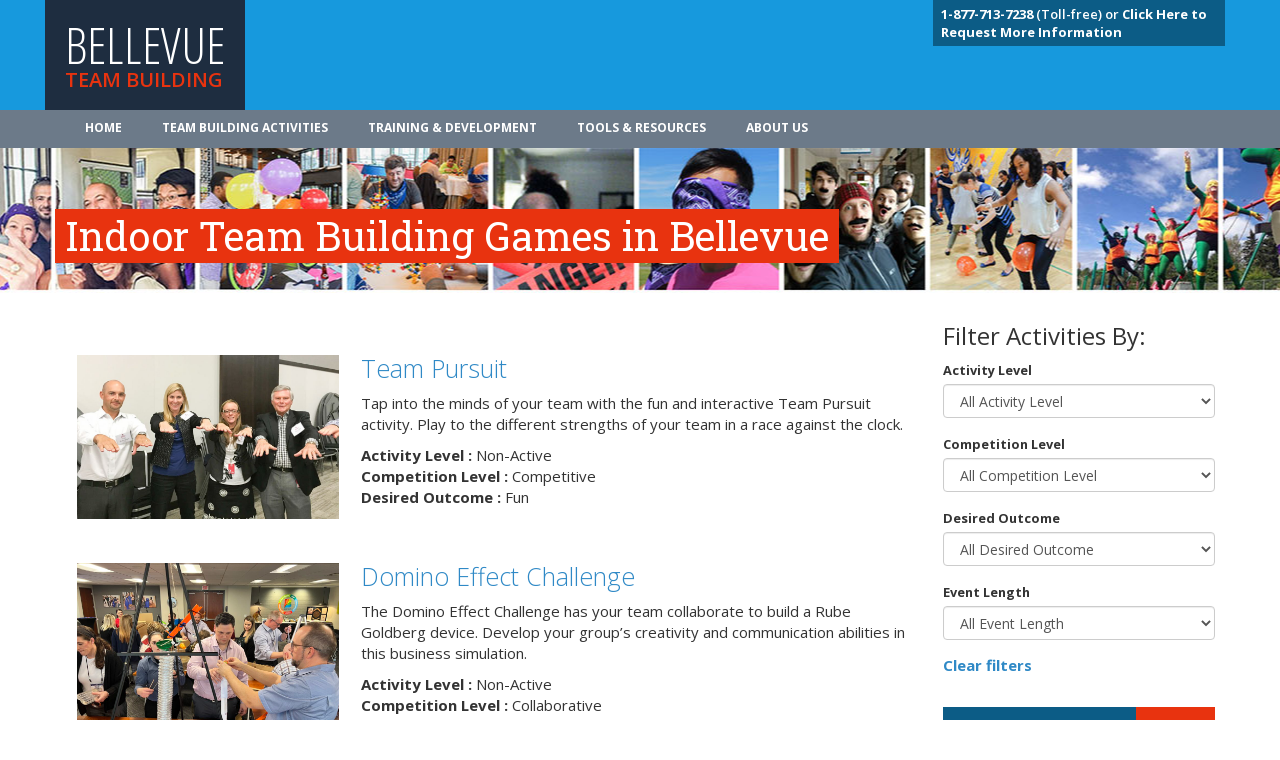

--- FILE ---
content_type: text/html; charset=UTF-8
request_url: https://bellevueteambuilding.com/team-building/indoor-team-building-games/
body_size: 9533
content:
<!DOCTYPE html>
<html class="no-js" lang="en-US">
  <head>
    <meta charset="UTF-8">
    <link rel="icon" href="https://bellevueteambuilding.com/wp-content/uploads/2020/04/favicon.png"><meta name='robots' content='index, follow, max-image-preview:large, max-snippet:-1, max-video-preview:-1' />

	<!-- This site is optimized with the Yoast SEO plugin v18.6 - https://yoast.com/wordpress/plugins/seo/ -->
	<title>Indoor Team Building Games - Bellevue Team Building</title>
	<meta name="description" content="Indoor team building activities are a great way to energize employees and inject some fun into any conference, event or meeting. They’re also great if you’ve already got a specific venue in mind." />
	<link rel="canonical" href="https://www.columbiateambuilding.com/team-building/indoor-team-building-games/" />
	<meta property="og:locale" content="en_US" />
	<meta property="og:type" content="website" />
	<meta property="og:title" content="Indoor Team Building Games - {%city%} Team Building" />
	<meta property="og:description" content="Indoor team building activities are a great way to energize employees and inject some fun into any conference, event or meeting. They’re also great if you’ve already got a specific venue in mind." />
	<meta property="og:url" content="http://www.columbiateambuilding.com/team-building/indoor-team-building-games/" />
	<meta property="og:site_name" content="CTB" />
	<meta name="twitter:card" content="summary_large_image" />
	<script type="application/ld+json" class="yoast-schema-graph">{"@context":"https://schema.org","@graph":[{"@type":"WebSite","@id":"http://niagarateambuilding.com/#website","url":"http://niagarateambuilding.com/","name":"CTB","description":"Just another WordPress site","potentialAction":[{"@type":"SearchAction","target":{"@type":"EntryPoint","urlTemplate":"http://niagarateambuilding.com/?s={search_term_string}"},"query-input":"required name=search_term_string"}],"inLanguage":"en-US"},{"@type":"CollectionPage","@id":"http://www.columbiateambuilding.com/team-building/indoor-team-building-games/#webpage","url":"http://www.columbiateambuilding.com/team-building/indoor-team-building-games/","name":"Indoor Team Building Games - {%city%} Team Building","isPartOf":{"@id":"http://niagarateambuilding.com/#website"},"description":"Indoor team building activities are a great way to energize employees and inject some fun into any conference, event or meeting. They’re also great if you’ve already got a specific venue in mind.","breadcrumb":{"@id":"http://www.columbiateambuilding.com/team-building/indoor-team-building-games/#breadcrumb"},"inLanguage":"en-US","potentialAction":[{"@type":"ReadAction","target":["http://www.columbiateambuilding.com/team-building/indoor-team-building-games/"]}]},{"@type":"BreadcrumbList","@id":"http://www.columbiateambuilding.com/team-building/indoor-team-building-games/#breadcrumb","itemListElement":[{"@type":"ListItem","position":1,"name":"Home","item":"http://davieteambuilding.com/"},{"@type":"ListItem","position":2,"name":"Indoor Team Building Games in {%city%}"}]}]}</script>
	<!-- / Yoast SEO plugin. -->


<link rel='dns-prefetch' href='//maxcdn.bootstrapcdn.com' />
<link rel='dns-prefetch' href='//fonts.googleapis.com' />
<link rel='dns-prefetch' href='//s.w.org' />
<link rel='stylesheet' id='wp-block-library-css' href="https://bellevueteambuilding.com/wp-includes/css/dist/block-library/style.min.css?ver=5.9.12" type='text/css' media='all' />
<style id='global-styles-inline-css' type='text/css'>
body{--wp--preset--color--black: #000000;--wp--preset--color--cyan-bluish-gray: #abb8c3;--wp--preset--color--white: #ffffff;--wp--preset--color--pale-pink: #f78da7;--wp--preset--color--vivid-red: #cf2e2e;--wp--preset--color--luminous-vivid-orange: #ff6900;--wp--preset--color--luminous-vivid-amber: #fcb900;--wp--preset--color--light-green-cyan: #7bdcb5;--wp--preset--color--vivid-green-cyan: #00d084;--wp--preset--color--pale-cyan-blue: #8ed1fc;--wp--preset--color--vivid-cyan-blue: #0693e3;--wp--preset--color--vivid-purple: #9b51e0;--wp--preset--color--primary: #39B54A;--wp--preset--color--secondary: #996AFF;--wp--preset--color--danger: #B2153D;--wp--preset--color--gray: #ECEDF0;--wp--preset--gradient--vivid-cyan-blue-to-vivid-purple: linear-gradient(135deg,rgba(6,147,227,1) 0%,rgb(155,81,224) 100%);--wp--preset--gradient--light-green-cyan-to-vivid-green-cyan: linear-gradient(135deg,rgb(122,220,180) 0%,rgb(0,208,130) 100%);--wp--preset--gradient--luminous-vivid-amber-to-luminous-vivid-orange: linear-gradient(135deg,rgba(252,185,0,1) 0%,rgba(255,105,0,1) 100%);--wp--preset--gradient--luminous-vivid-orange-to-vivid-red: linear-gradient(135deg,rgba(255,105,0,1) 0%,rgb(207,46,46) 100%);--wp--preset--gradient--very-light-gray-to-cyan-bluish-gray: linear-gradient(135deg,rgb(238,238,238) 0%,rgb(169,184,195) 100%);--wp--preset--gradient--cool-to-warm-spectrum: linear-gradient(135deg,rgb(74,234,220) 0%,rgb(151,120,209) 20%,rgb(207,42,186) 40%,rgb(238,44,130) 60%,rgb(251,105,98) 80%,rgb(254,248,76) 100%);--wp--preset--gradient--blush-light-purple: linear-gradient(135deg,rgb(255,206,236) 0%,rgb(152,150,240) 100%);--wp--preset--gradient--blush-bordeaux: linear-gradient(135deg,rgb(254,205,165) 0%,rgb(254,45,45) 50%,rgb(107,0,62) 100%);--wp--preset--gradient--luminous-dusk: linear-gradient(135deg,rgb(255,203,112) 0%,rgb(199,81,192) 50%,rgb(65,88,208) 100%);--wp--preset--gradient--pale-ocean: linear-gradient(135deg,rgb(255,245,203) 0%,rgb(182,227,212) 50%,rgb(51,167,181) 100%);--wp--preset--gradient--electric-grass: linear-gradient(135deg,rgb(202,248,128) 0%,rgb(113,206,126) 100%);--wp--preset--gradient--midnight: linear-gradient(135deg,rgb(2,3,129) 0%,rgb(40,116,252) 100%);--wp--preset--duotone--dark-grayscale: url('#wp-duotone-dark-grayscale');--wp--preset--duotone--grayscale: url('#wp-duotone-grayscale');--wp--preset--duotone--purple-yellow: url('#wp-duotone-purple-yellow');--wp--preset--duotone--blue-red: url('#wp-duotone-blue-red');--wp--preset--duotone--midnight: url('#wp-duotone-midnight');--wp--preset--duotone--magenta-yellow: url('#wp-duotone-magenta-yellow');--wp--preset--duotone--purple-green: url('#wp-duotone-purple-green');--wp--preset--duotone--blue-orange: url('#wp-duotone-blue-orange');--wp--preset--font-size--small: 13px;--wp--preset--font-size--medium: 20px;--wp--preset--font-size--large: 36px;--wp--preset--font-size--x-large: 42px;--wp--preset--font-size--normal: 16px;--wp--preset--font-size--huge: 42px;}.has-black-color{color: var(--wp--preset--color--black) !important;}.has-cyan-bluish-gray-color{color: var(--wp--preset--color--cyan-bluish-gray) !important;}.has-white-color{color: var(--wp--preset--color--white) !important;}.has-pale-pink-color{color: var(--wp--preset--color--pale-pink) !important;}.has-vivid-red-color{color: var(--wp--preset--color--vivid-red) !important;}.has-luminous-vivid-orange-color{color: var(--wp--preset--color--luminous-vivid-orange) !important;}.has-luminous-vivid-amber-color{color: var(--wp--preset--color--luminous-vivid-amber) !important;}.has-light-green-cyan-color{color: var(--wp--preset--color--light-green-cyan) !important;}.has-vivid-green-cyan-color{color: var(--wp--preset--color--vivid-green-cyan) !important;}.has-pale-cyan-blue-color{color: var(--wp--preset--color--pale-cyan-blue) !important;}.has-vivid-cyan-blue-color{color: var(--wp--preset--color--vivid-cyan-blue) !important;}.has-vivid-purple-color{color: var(--wp--preset--color--vivid-purple) !important;}.has-black-background-color{background-color: var(--wp--preset--color--black) !important;}.has-cyan-bluish-gray-background-color{background-color: var(--wp--preset--color--cyan-bluish-gray) !important;}.has-white-background-color{background-color: var(--wp--preset--color--white) !important;}.has-pale-pink-background-color{background-color: var(--wp--preset--color--pale-pink) !important;}.has-vivid-red-background-color{background-color: var(--wp--preset--color--vivid-red) !important;}.has-luminous-vivid-orange-background-color{background-color: var(--wp--preset--color--luminous-vivid-orange) !important;}.has-luminous-vivid-amber-background-color{background-color: var(--wp--preset--color--luminous-vivid-amber) !important;}.has-light-green-cyan-background-color{background-color: var(--wp--preset--color--light-green-cyan) !important;}.has-vivid-green-cyan-background-color{background-color: var(--wp--preset--color--vivid-green-cyan) !important;}.has-pale-cyan-blue-background-color{background-color: var(--wp--preset--color--pale-cyan-blue) !important;}.has-vivid-cyan-blue-background-color{background-color: var(--wp--preset--color--vivid-cyan-blue) !important;}.has-vivid-purple-background-color{background-color: var(--wp--preset--color--vivid-purple) !important;}.has-black-border-color{border-color: var(--wp--preset--color--black) !important;}.has-cyan-bluish-gray-border-color{border-color: var(--wp--preset--color--cyan-bluish-gray) !important;}.has-white-border-color{border-color: var(--wp--preset--color--white) !important;}.has-pale-pink-border-color{border-color: var(--wp--preset--color--pale-pink) !important;}.has-vivid-red-border-color{border-color: var(--wp--preset--color--vivid-red) !important;}.has-luminous-vivid-orange-border-color{border-color: var(--wp--preset--color--luminous-vivid-orange) !important;}.has-luminous-vivid-amber-border-color{border-color: var(--wp--preset--color--luminous-vivid-amber) !important;}.has-light-green-cyan-border-color{border-color: var(--wp--preset--color--light-green-cyan) !important;}.has-vivid-green-cyan-border-color{border-color: var(--wp--preset--color--vivid-green-cyan) !important;}.has-pale-cyan-blue-border-color{border-color: var(--wp--preset--color--pale-cyan-blue) !important;}.has-vivid-cyan-blue-border-color{border-color: var(--wp--preset--color--vivid-cyan-blue) !important;}.has-vivid-purple-border-color{border-color: var(--wp--preset--color--vivid-purple) !important;}.has-vivid-cyan-blue-to-vivid-purple-gradient-background{background: var(--wp--preset--gradient--vivid-cyan-blue-to-vivid-purple) !important;}.has-light-green-cyan-to-vivid-green-cyan-gradient-background{background: var(--wp--preset--gradient--light-green-cyan-to-vivid-green-cyan) !important;}.has-luminous-vivid-amber-to-luminous-vivid-orange-gradient-background{background: var(--wp--preset--gradient--luminous-vivid-amber-to-luminous-vivid-orange) !important;}.has-luminous-vivid-orange-to-vivid-red-gradient-background{background: var(--wp--preset--gradient--luminous-vivid-orange-to-vivid-red) !important;}.has-very-light-gray-to-cyan-bluish-gray-gradient-background{background: var(--wp--preset--gradient--very-light-gray-to-cyan-bluish-gray) !important;}.has-cool-to-warm-spectrum-gradient-background{background: var(--wp--preset--gradient--cool-to-warm-spectrum) !important;}.has-blush-light-purple-gradient-background{background: var(--wp--preset--gradient--blush-light-purple) !important;}.has-blush-bordeaux-gradient-background{background: var(--wp--preset--gradient--blush-bordeaux) !important;}.has-luminous-dusk-gradient-background{background: var(--wp--preset--gradient--luminous-dusk) !important;}.has-pale-ocean-gradient-background{background: var(--wp--preset--gradient--pale-ocean) !important;}.has-electric-grass-gradient-background{background: var(--wp--preset--gradient--electric-grass) !important;}.has-midnight-gradient-background{background: var(--wp--preset--gradient--midnight) !important;}.has-small-font-size{font-size: var(--wp--preset--font-size--small) !important;}.has-medium-font-size{font-size: var(--wp--preset--font-size--medium) !important;}.has-large-font-size{font-size: var(--wp--preset--font-size--large) !important;}.has-x-large-font-size{font-size: var(--wp--preset--font-size--x-large) !important;}
</style>
<link rel='stylesheet' id='BootStrap-css'  href='https://maxcdn.bootstrapcdn.com/bootstrap/3.3.7/css/bootstrap.min.css?ver=5.9.12' type='text/css' media='all' />
<link rel='stylesheet' id='am2-style-css' href="https://bellevueteambuilding.com/wp-content/themes/am2/style.css?ver=5.9.12" type='text/css' media='all' />
<link rel='stylesheet' id='am2-child-style-css' href="https://bellevueteambuilding.com/wp-content/themes/am2-child/style.css?ver=5.9.12" type='text/css' media='all' />
<link rel='stylesheet' id='am2-google-fonts-css' href="https://fonts.googleapis.com/css?family=Open+Sans+Condensed%3A300%2C700%7CRoboto+Slab%3A400%2C700%7COpen+Sans%3A300italic%2C400italic%2C600italic%2C700italic%2C400%2C300%2C600%2C700%2C800&#038;ver=2.0" type='text/css' media='all' />
<script type='text/javascript' src="https://bellevueteambuilding.com/wp-content/themes/am2-child/resources/js/vendor/jquery.min.js?ver=3.1" id='jquery-js'></script>
<link rel="alternate" href="https://ctb.dev01.myzone.tech/team-building/indoor-team-building-games/" hreflang="x-default" />
<style>#ub-tabbed-content-1b9a11ec-9466-41a7-b7e6-dbe3d8ec625e .wp-block-ub-tabbed-content-tab-title-wrap, #ub-tabbed-content-1b9a11ec-9466-41a7-b7e6-dbe3d8ec625e .wp-block-ub-tabbed-content-tab-title-vertical-wrap{ background-color: inherit; border-color: lightgrey; color: inherit; } #ub-tabbed-content-1b9a11ec-9466-41a7-b7e6-dbe3d8ec625e .wp-block-ub-tabbed-content-tab-title-wrap.active, #ub-tabbed-content-1b9a11ec-9466-41a7-b7e6-dbe3d8ec625e .wp-block-ub-tabbed-content-tab-title-vertical-wrap.active,#ub-tabbed-content-1b9a11ec-9466-41a7-b7e6-dbe3d8ec625e .wp-block-ub-tabbed-content-accordion-toggle.active{ background-color: #eeeeee; color: inherit; }#ub-tabbed-content-1b9a11ec-9466-41a7-b7e6-dbe3d8ec625e .wp-block-ub-tabbed-content-accordion-toggle.active{ background-color: #eeeeee; }#ub-tabbed-content-1b9a11ec-9466-41a7-b7e6-dbe3d8ec625e .wp-block-ub-tabbed-content-tabs-title{ justify-content: flex-start; } #ub-tabbed-content-1b9a11ec-9466-41a7-b7e6-dbe3d8ec625e .wp-block-ub-tabbed-content-accordion-toggle{ background-color: transparent; color: inherit; } #ub-tabbed-content-1b9a11ec-9466-41a7-b7e6-dbe3d8ec625e .wp-block-ub-tabbed-content-tab-title-wrap:nth-child(1){ text-align: left; } #ub-tabbed-content-1b9a11ec-9466-41a7-b7e6-dbe3d8ec625e .wp-block-ub-tabbed-content-tab-title-wrap:nth-child(2){ text-align: left; } #ub-tabbed-content-1b9a11ec-9466-41a7-b7e6-dbe3d8ec625e .wp-block-ub-tabbed-content-tab-title-wrap:nth-child(3){ text-align: left; } #ub-tabbed-content-1b9a11ec-9466-41a7-b7e6-dbe3d8ec625e .wp-block-ub-tabbed-content-tab-title-wrap:nth-child(4){ text-align: left; } </style>
    
    <script>

    (function(i,s,o,g,r,a,m){i['GoogleAnalyticsObject']=r;i[r]=i[r]||function(){
    (i[r].q=i[r].q||[]).push(arguments)},i[r].l=1*new Date();a=s.createElement(o),
    m=s.getElementsByTagName(o)[0];a.async=1;a.src=g;m.parentNode.insertBefore(a,m)
    })(window,document,'script','//www.google-analytics.com/analytics.js','ga');

    

    // <!-- IF SITE HAS A ANALYTICS_CODE & ANALYTICS_ROLLUP_CODE-->
    ga('create', 'UA-68348714-2', 'auto');
    ga('create', 'UA-74933539-1', {'name':'rollup'});
	 // <!-- IF SITE IS SAN FRAN->
	 
    ga('send', 'pageview');
    ga('rollup.send', 'pageview');

    

    </script><script async src='https://www.googletagmanager.com/gtag/js?id=AW-1046098000'></script><script>
  !function(f,b,e,v,n,t,s)
  {if(f.fbq)return;n=f.fbq=function(){n.callMethod?
  n.callMethod.apply(n,arguments):n.queue.push(arguments)};
  if(!f._fbq)f._fbq=n;n.push=n;n.loaded=!0;n.version='2.0';
  n.queue=[];t=b.createElement(e);t.async=!0;
  t.src=v;s=b.getElementsByTagName(e)[0];
  s.parentNode.insertBefore(t,s)}(window, document,'script',
  'https://connect.facebook.net/en_US/fbevents.js');
  fbq('init', '252651155441231');
  fbq('track', 'PageView');
</script><noscript></noscript>  </head>
  <body class="archive post-type-archive post-type-archive-team_building wp-embed-responsive multiple-domain-bellevueteambuilding-com am2-is-site-1 am2-is-main-site team-building">
      <svg xmlns="http://www.w3.org/2000/svg" viewBox="0 0 0 0" width="0" height="0" focusable="false" role="none" style="visibility: hidden; position: absolute; left: -9999px; overflow: hidden;" ><defs><filter id="wp-duotone-dark-grayscale"><feColorMatrix color-interpolation-filters="sRGB" type="matrix" values=" .299 .587 .114 0 0 .299 .587 .114 0 0 .299 .587 .114 0 0 .299 .587 .114 0 0 " /><feComponentTransfer color-interpolation-filters="sRGB" ><feFuncR type="table" tableValues="0 0.49803921568627" /><feFuncG type="table" tableValues="0 0.49803921568627" /><feFuncB type="table" tableValues="0 0.49803921568627" /><feFuncA type="table" tableValues="1 1" /></feComponentTransfer><feComposite in2="SourceGraphic" operator="in" /></filter></defs></svg><svg xmlns="http://www.w3.org/2000/svg" viewBox="0 0 0 0" width="0" height="0" focusable="false" role="none" style="visibility: hidden; position: absolute; left: -9999px; overflow: hidden;" ><defs><filter id="wp-duotone-grayscale"><feColorMatrix color-interpolation-filters="sRGB" type="matrix" values=" .299 .587 .114 0 0 .299 .587 .114 0 0 .299 .587 .114 0 0 .299 .587 .114 0 0 " /><feComponentTransfer color-interpolation-filters="sRGB" ><feFuncR type="table" tableValues="0 1" /><feFuncG type="table" tableValues="0 1" /><feFuncB type="table" tableValues="0 1" /><feFuncA type="table" tableValues="1 1" /></feComponentTransfer><feComposite in2="SourceGraphic" operator="in" /></filter></defs></svg><svg xmlns="http://www.w3.org/2000/svg" viewBox="0 0 0 0" width="0" height="0" focusable="false" role="none" style="visibility: hidden; position: absolute; left: -9999px; overflow: hidden;" ><defs><filter id="wp-duotone-purple-yellow"><feColorMatrix color-interpolation-filters="sRGB" type="matrix" values=" .299 .587 .114 0 0 .299 .587 .114 0 0 .299 .587 .114 0 0 .299 .587 .114 0 0 " /><feComponentTransfer color-interpolation-filters="sRGB" ><feFuncR type="table" tableValues="0.54901960784314 0.98823529411765" /><feFuncG type="table" tableValues="0 1" /><feFuncB type="table" tableValues="0.71764705882353 0.25490196078431" /><feFuncA type="table" tableValues="1 1" /></feComponentTransfer><feComposite in2="SourceGraphic" operator="in" /></filter></defs></svg><svg xmlns="http://www.w3.org/2000/svg" viewBox="0 0 0 0" width="0" height="0" focusable="false" role="none" style="visibility: hidden; position: absolute; left: -9999px; overflow: hidden;" ><defs><filter id="wp-duotone-blue-red"><feColorMatrix color-interpolation-filters="sRGB" type="matrix" values=" .299 .587 .114 0 0 .299 .587 .114 0 0 .299 .587 .114 0 0 .299 .587 .114 0 0 " /><feComponentTransfer color-interpolation-filters="sRGB" ><feFuncR type="table" tableValues="0 1" /><feFuncG type="table" tableValues="0 0.27843137254902" /><feFuncB type="table" tableValues="0.5921568627451 0.27843137254902" /><feFuncA type="table" tableValues="1 1" /></feComponentTransfer><feComposite in2="SourceGraphic" operator="in" /></filter></defs></svg><svg xmlns="http://www.w3.org/2000/svg" viewBox="0 0 0 0" width="0" height="0" focusable="false" role="none" style="visibility: hidden; position: absolute; left: -9999px; overflow: hidden;" ><defs><filter id="wp-duotone-midnight"><feColorMatrix color-interpolation-filters="sRGB" type="matrix" values=" .299 .587 .114 0 0 .299 .587 .114 0 0 .299 .587 .114 0 0 .299 .587 .114 0 0 " /><feComponentTransfer color-interpolation-filters="sRGB" ><feFuncR type="table" tableValues="0 0" /><feFuncG type="table" tableValues="0 0.64705882352941" /><feFuncB type="table" tableValues="0 1" /><feFuncA type="table" tableValues="1 1" /></feComponentTransfer><feComposite in2="SourceGraphic" operator="in" /></filter></defs></svg><svg xmlns="http://www.w3.org/2000/svg" viewBox="0 0 0 0" width="0" height="0" focusable="false" role="none" style="visibility: hidden; position: absolute; left: -9999px; overflow: hidden;" ><defs><filter id="wp-duotone-magenta-yellow"><feColorMatrix color-interpolation-filters="sRGB" type="matrix" values=" .299 .587 .114 0 0 .299 .587 .114 0 0 .299 .587 .114 0 0 .299 .587 .114 0 0 " /><feComponentTransfer color-interpolation-filters="sRGB" ><feFuncR type="table" tableValues="0.78039215686275 1" /><feFuncG type="table" tableValues="0 0.94901960784314" /><feFuncB type="table" tableValues="0.35294117647059 0.47058823529412" /><feFuncA type="table" tableValues="1 1" /></feComponentTransfer><feComposite in2="SourceGraphic" operator="in" /></filter></defs></svg><svg xmlns="http://www.w3.org/2000/svg" viewBox="0 0 0 0" width="0" height="0" focusable="false" role="none" style="visibility: hidden; position: absolute; left: -9999px; overflow: hidden;" ><defs><filter id="wp-duotone-purple-green"><feColorMatrix color-interpolation-filters="sRGB" type="matrix" values=" .299 .587 .114 0 0 .299 .587 .114 0 0 .299 .587 .114 0 0 .299 .587 .114 0 0 " /><feComponentTransfer color-interpolation-filters="sRGB" ><feFuncR type="table" tableValues="0.65098039215686 0.40392156862745" /><feFuncG type="table" tableValues="0 1" /><feFuncB type="table" tableValues="0.44705882352941 0.4" /><feFuncA type="table" tableValues="1 1" /></feComponentTransfer><feComposite in2="SourceGraphic" operator="in" /></filter></defs></svg><svg xmlns="http://www.w3.org/2000/svg" viewBox="0 0 0 0" width="0" height="0" focusable="false" role="none" style="visibility: hidden; position: absolute; left: -9999px; overflow: hidden;" ><defs><filter id="wp-duotone-blue-orange"><feColorMatrix color-interpolation-filters="sRGB" type="matrix" values=" .299 .587 .114 0 0 .299 .587 .114 0 0 .299 .587 .114 0 0 .299 .587 .114 0 0 " /><feComponentTransfer color-interpolation-filters="sRGB" ><feFuncR type="table" tableValues="0.098039215686275 1" /><feFuncG type="table" tableValues="0 0.66274509803922" /><feFuncB type="table" tableValues="0.84705882352941 0.41960784313725" /><feFuncA type="table" tableValues="1 1" /></feComponentTransfer><feComposite in2="SourceGraphic" operator="in" /></filter></defs></svg><!--     <div class="container">
            <p id="location_tag">
        We are your Bellevue Team Building Specialists<br>Not in  Bellevue? 
<a href="/teambuilding-map/">Team building activities near you</a>        </p>
        </div><!--container-->

    <header class="main_header">
        <div class="container">
            <div class="row">
                <section class="col-xs-12 col-sm-6">
                    <a href="/"><h1>Bellevue                    <span>Team Building</span></h1></a>
                </section>
                <div class="contact col-xs-12 col-sm-6">
                                    <p>
                    <a href="/about-us/contact-us/"><b>1-877-713-7238</b> (Toll-free) or
<a href="/information-request/"><b>Click Here to Request More Information</a></b> 
                    </p>
                                </div><!--contact-->
            </div><!--row-->
        </div><!--container-->
    </header>

    <nav class="navbar navbar-default" role="navigation">
        <div class="container">
            <!-- Brand and toggle get grouped for better mobile display -->
            <div class="navbar-header">
            <button type="button" class="navbar-toggle" data-toggle="collapse" data-target="#bs-example-navbar-collapse-1">
                <span class="sr-only">Toggle navigation</span>
                <span class="icon-bar"></span>
                <span class="icon-bar"></span>
                <span class="icon-bar"></span>
            </button>
        <!--<a class="navbar-brand" href="#">Brand</a>-->
        </div>

        <!-- Collect the nav links, forms, and other content for toggling -->
        <div class="collapse navbar-collapse" id="bs-example-navbar-collapse-1">
            <ul id="menu-main-menu" class="nav navbar-nav"><li id="menu-item-503" class="menu-item menu-item--type-post-type menu-item--object-page menu-item--home menu-item--depth-0"><a href="https://bellevueteambuilding.com/" class="menu-item__link menu-item__link--main">Home</a></li>
<li id="menu-item-504" class="menu-item menu-item--type-custom menu-item--object-custom menu-item--depth-0"><a href="/team-building" class="menu-item__link menu-item__link--main">Team Building Activities</a></li>
<li id="menu-item-505" class="menu-item menu-item--type-custom menu-item--object-custom menu-item--depth-0"><a href="/training-development" class="menu-item__link menu-item__link--main">Training & Development</a></li>
<li id="menu-item-2223" class="menu-item menu-item--type-post-type menu-item--object-page menu-item--depth-0"><a href="https://bellevueteambuilding.com/tools-resources/" class="menu-item__link menu-item__link--main">Tools & Resources</a></li>
<li id="menu-item-2224" class="menu-item menu-item--type-post-type menu-item--object-page menu-item--depth-0"><a href="https://bellevueteambuilding.com/about-us/" class="menu-item__link menu-item__link--main">About Us</a></li>
</ul>        </div><!-- /.navbar-collapse -->
        </div><!-- /.container-fluid -->
    </nav><header class="second_header" style="background-image:url(/wp-content/uploads/2020/04/standard.jpg);">
<div class="container">
    <div class="row">
        <section class="">
            <span>
                <h1> Indoor Team Building Games in Bellevue </h1>
            </span>
        </section>
        </div>
    </div>
</header>
  <div class="container content">
    <div class="row">
      <section class="col-xs-12 col-sm-9 page">
        
                      <div class="row">
                <figure class="thumb col-xs-12 col-sm-4">
                  <a href="https://bellevueteambuilding.com/team-building/team-pursuit/">
                    <img width="960" height="600" src="https://bellevueteambuilding.com/wp-content/uploads/2020/04/team-pursuit-7-1.jpg" class="attachment-large size-large wp-post-image" alt="" srcset="http://bellevueteambuilding.com/wp-content/uploads/2020/04/team-pursuit-7-1.jpg 960w, http://bellevueteambuilding.com/wp-content/uploads/2020/04/team-pursuit-7-1-300x188.jpg 300w, http://bellevueteambuilding.com/wp-content/uploads/2020/04/team-pursuit-7-1-768x480.jpg 768w" sizes="(max-width: 960px) 100vw, 960px" /> 
                  </a>
                </figure>
                <section class="thumb col-xs-12 col-sm-8">
                  <h2><a href="https://bellevueteambuilding.com/team-building/team-pursuit/">Team Pursuit</a></h2>
                  <p><p>Tap into the minds of your team with the fun and interactive Team Pursuit activity. Play to the different strengths of your team in a race against the clock.</p>
</p>
                  <p>
                    <b> Activity Level :</b> Non-Active <br><b> Competition Level :</b> Competitive <br><b> Desired Outcome :</b> Fun <br>                  </p>
                </section>
              </div><!--row-->
                        <div class="row">
                <figure class="thumb col-xs-12 col-sm-4">
                  <a href="https://bellevueteambuilding.com/team-building/domino-effect-challenge/">
                    <img width="1024" height="768" src="https://bellevueteambuilding.com/wp-content/uploads/2020/04/IMG_5042-2-1-scaled-1-1024x768.jpeg" class="attachment-large size-large wp-post-image" alt="" loading="lazy" srcset="http://bellevueteambuilding.com/wp-content/uploads/2020/04/IMG_5042-2-1-scaled-1-1024x768.jpeg 1024w, http://bellevueteambuilding.com/wp-content/uploads/2020/04/IMG_5042-2-1-scaled-1-300x225.jpeg 300w, http://bellevueteambuilding.com/wp-content/uploads/2020/04/IMG_5042-2-1-scaled-1-768x576.jpeg 768w, http://bellevueteambuilding.com/wp-content/uploads/2020/04/IMG_5042-2-1-scaled-1-1536x1152.jpeg 1536w, http://bellevueteambuilding.com/wp-content/uploads/2020/04/IMG_5042-2-1-scaled-1-2048x1536.jpeg 2048w" sizes="(max-width: 1024px) 100vw, 1024px" /> 
                  </a>
                </figure>
                <section class="thumb col-xs-12 col-sm-8">
                  <h2><a href="https://bellevueteambuilding.com/team-building/domino-effect-challenge/">Domino Effect Challenge</a></h2>
                  <p><p>The Domino Effect Challenge has your team collaborate to build a Rube Goldberg device. Develop your group’s creativity and communication abilities in this business simulation.</p>
</p>
                  <p>
                    <b> Activity Level :</b> Non-Active <br><b> Competition Level :</b> Collaborative <br><b> Desired Outcome :</b> Fun <br><b> Event Length :</b> 2 - 3 hours <br>                  </p>
                </section>
              </div><!--row-->
                        <div class="row">
                <figure class="thumb col-xs-12 col-sm-4">
                  <a href="https://bellevueteambuilding.com/team-building/teambuilding-charity-bike-buildathon/">
                    <img width="960" height="600" src="https://bellevueteambuilding.com/wp-content/uploads/2020/04/charity-bike-buildathon-2-1-1.jpg" class="attachment-large size-large wp-post-image" alt="" loading="lazy" srcset="http://bellevueteambuilding.com/wp-content/uploads/2020/04/charity-bike-buildathon-2-1-1.jpg 960w, http://bellevueteambuilding.com/wp-content/uploads/2020/04/charity-bike-buildathon-2-1-1-300x188.jpg 300w, http://bellevueteambuilding.com/wp-content/uploads/2020/04/charity-bike-buildathon-2-1-1-768x480.jpg 768w" sizes="(max-width: 960px) 100vw, 960px" /> 
                  </a>
                </figure>
                <section class="thumb col-xs-12 col-sm-8">
                  <h2><a href="https://bellevueteambuilding.com/team-building/teambuilding-charity-bike-buildathon/">Charity Bike Buildathon</a></h2>
                  <p><p>This interactive charity team building event gets groups working together to complete the special task of constructing a quality bike for a local boy or girl. Teams will need to create a top advertising campaign and deliver a strong, winning performance, to win the buildathon.</p>
</p>
                  <p>
                    <b> Activity Level :</b> Non-Active <br><b> Competition Level :</b> Competitive <br><b> Desired Outcome :</b> Fun <br><b> Event Length :</b> 1 - 2 hours <br>                  </p>
                </section>
              </div><!--row-->
                        <div class="row">
                <figure class="thumb col-xs-12 col-sm-4">
                  <a href="https://bellevueteambuilding.com/team-building/school-supply-scramble/">
                    <img width="1024" height="768" src="https://bellevueteambuilding.com/wp-content/uploads/2020/04/IMG_0266-1-1024x768-1.jpeg" class="attachment-large size-large wp-post-image" alt="" loading="lazy" srcset="http://bellevueteambuilding.com/wp-content/uploads/2020/04/IMG_0266-1-1024x768-1.jpeg 1024w, http://bellevueteambuilding.com/wp-content/uploads/2020/04/IMG_0266-1-1024x768-1-300x225.jpeg 300w, http://bellevueteambuilding.com/wp-content/uploads/2020/04/IMG_0266-1-1024x768-1-768x576.jpeg 768w" sizes="(max-width: 1024px) 100vw, 1024px" /> 
                  </a>
                </figure>
                <section class="thumb col-xs-12 col-sm-8">
                  <h2><a href="https://bellevueteambuilding.com/team-building/school-supply-scramble/">School Supply Scramble</a></h2>
                  <p><p>In the team building activity School Supply Scramble, groups compete to earn backpacks and supplies to donate to a children’s charity.</p>
</p>
                  <p>
                    <b> Activity Level :</b> Non-Active <br><b> Competition Level :</b> Competitive <br><b> Desired Outcome :</b> Fun <br><b> Event Length :</b> 2 - 3 hours <br>                  </p>
                </section>
              </div><!--row-->
                        <div class="row">
                <figure class="thumb col-xs-12 col-sm-4">
                  <a href="https://bellevueteambuilding.com/team-building/teambuilding-crime-investigators/">
                    <img width="1024" height="768" src="https://bellevueteambuilding.com/wp-content/uploads/2020/04/A98A7542-ECAD-4EA7-904D-E49289FDD1EE-1-1024x768-1.jpeg" class="attachment-large size-large wp-post-image" alt="" loading="lazy" srcset="http://bellevueteambuilding.com/wp-content/uploads/2020/04/A98A7542-ECAD-4EA7-904D-E49289FDD1EE-1-1024x768-1.jpeg 1024w, http://bellevueteambuilding.com/wp-content/uploads/2020/04/A98A7542-ECAD-4EA7-904D-E49289FDD1EE-1-1024x768-1-300x225.jpeg 300w, http://bellevueteambuilding.com/wp-content/uploads/2020/04/A98A7542-ECAD-4EA7-904D-E49289FDD1EE-1-1024x768-1-768x576.jpeg 768w" sizes="(max-width: 1024px) 100vw, 1024px" /> 
                  </a>
                </figure>
                <section class="thumb col-xs-12 col-sm-8">
                  <h2><a href="https://bellevueteambuilding.com/team-building/teambuilding-crime-investigators/">CI: The Crime Investigators</a></h2>
                  <p><p>Teams will work together to navigate their way through a series of crime scenes. They must carefully search for clues, plus preserve and photographically document evidence to solve each particular case. Teamwork, problem solving and creativity will be tested in this interactive and entertaining event.</p>
</p>
                  <p>
                    <b> Activity Level :</b> Non-Active <br><b> Competition Level :</b> Competitive <br><b> Desired Outcome :</b> Fun <br><b> Event Length :</b> 2 - 3 hours <br>                  </p>
                </section>
              </div><!--row-->
                        <div class="row">
                <figure class="thumb col-xs-12 col-sm-4">
                  <a href="https://bellevueteambuilding.com/team-building/bridge-builders-indoor-team-building-activity/">
                    <img width="1024" height="768" src="https://bellevueteambuilding.com/wp-content/uploads/2020/04/IMG_9261-1-1024x768-1.jpeg" class="attachment-large size-large wp-post-image" alt="" loading="lazy" srcset="http://bellevueteambuilding.com/wp-content/uploads/2020/04/IMG_9261-1-1024x768-1.jpeg 1024w, http://bellevueteambuilding.com/wp-content/uploads/2020/04/IMG_9261-1-1024x768-1-300x225.jpeg 300w, http://bellevueteambuilding.com/wp-content/uploads/2020/04/IMG_9261-1-1024x768-1-768x576.jpeg 768w" sizes="(max-width: 1024px) 100vw, 1024px" /> 
                  </a>
                </figure>
                <section class="thumb col-xs-12 col-sm-8">
                  <h2><a href="https://bellevueteambuilding.com/team-building/bridge-builders-indoor-team-building-activity/">Bridge Builders</a></h2>
                  <p><p>Design and build a functioning free-standing bridge.</p>
</p>
                  <p>
                    <b> Activity Level :</b> Non-Active <br><b> Competition Level :</b> Collaborative <br><b> Desired Outcome :</b> Fun <br><b> Event Length :</b> 2 - 3 hours <br>                  </p>
                </section>
              </div><!--row-->
                        <div class="row">
                <figure class="thumb col-xs-12 col-sm-4">
                  <a href="https://bellevueteambuilding.com/team-building/wheelchairs-for-charity/">
                    <img width="1024" height="768" src="https://bellevueteambuilding.com/wp-content/uploads/2020/04/20240430_233632304_iOS-1-1-1024x768-1.jpg" class="attachment-large size-large wp-post-image" alt="" loading="lazy" srcset="http://bellevueteambuilding.com/wp-content/uploads/2020/04/20240430_233632304_iOS-1-1-1024x768-1.jpg 1024w, http://bellevueteambuilding.com/wp-content/uploads/2020/04/20240430_233632304_iOS-1-1-1024x768-1-300x225.jpg 300w, http://bellevueteambuilding.com/wp-content/uploads/2020/04/20240430_233632304_iOS-1-1-1024x768-1-768x576.jpg 768w" sizes="(max-width: 1024px) 100vw, 1024px" /> 
                  </a>
                </figure>
                <section class="thumb col-xs-12 col-sm-8">
                  <h2><a href="https://bellevueteambuilding.com/team-building/wheelchairs-for-charity/">Wheelchairs For Charity</a></h2>
                  <p><p>In Wheelchairs For Charity, participants build and test wheelchairs, and donate the finished products to injured or disabled members of the local community.</p>
</p>
                  <p>
                    <b> Activity Level :</b> Non-Active <br><b> Competition Level :</b> Collaborative <br><b> Desired Outcome :</b> Fun <br><b> Event Length :</b> 2 - 3 hours <br>                  </p>
                </section>
              </div><!--row-->
                        <div class="row">
                <figure class="thumb col-xs-12 col-sm-4">
                  <a href="https://bellevueteambuilding.com/team-building/teambuilding-minute-to-win-it/">
                    <img width="900" height="600" src="https://bellevueteambuilding.com/wp-content/uploads/2020/04/minute-to-win-it-4-1-1.jpg" class="attachment-large size-large wp-post-image" alt="" loading="lazy" srcset="http://bellevueteambuilding.com/wp-content/uploads/2020/04/minute-to-win-it-4-1-1.jpg 900w, http://bellevueteambuilding.com/wp-content/uploads/2020/04/minute-to-win-it-4-1-1-300x200.jpg 300w, http://bellevueteambuilding.com/wp-content/uploads/2020/04/minute-to-win-it-4-1-1-768x512.jpg 768w" sizes="(max-width: 900px) 100vw, 900px" /> 
                  </a>
                </figure>
                <section class="thumb col-xs-12 col-sm-8">
                  <h2><a href="https://bellevueteambuilding.com/team-building/teambuilding-minute-to-win-it/">Minute To Win It</a></h2>
                  <p><p>A simple challenge and 60 seconds on the clock will keep your team communicating, collaborating and cheering like true champs. Based on the popular TV game show, teams work together in a race to beat the clock, facing off against the competition in simple challenges with just a Minute to Win it!</p>
</p>
                  <p>
                    <b> Activity Level :</b> Active <br><b> Competition Level :</b> Competitive <br><b> Desired Outcome :</b> Fun <br><b> Event Length :</b> 2 - 3 hours <br>                  </p>
                </section>
              </div><!--row-->
                        <div class="row">
                <figure class="thumb col-xs-12 col-sm-4">
                  <a href="https://bellevueteambuilding.com/team-building/clue-murder-mystery/">
                    <img width="960" height="600" src="https://bellevueteambuilding.com/wp-content/uploads/2020/04/clue-murder-mystery-1-2.jpg" class="attachment-large size-large wp-post-image" alt="" loading="lazy" srcset="http://bellevueteambuilding.com/wp-content/uploads/2020/04/clue-murder-mystery-1-2.jpg 960w, http://bellevueteambuilding.com/wp-content/uploads/2020/04/clue-murder-mystery-1-2-300x188.jpg 300w, http://bellevueteambuilding.com/wp-content/uploads/2020/04/clue-murder-mystery-1-2-768x480.jpg 768w" sizes="(max-width: 960px) 100vw, 960px" /> 
                  </a>
                </figure>
                <section class="thumb col-xs-12 col-sm-8">
                  <h2><a href="https://bellevueteambuilding.com/team-building/clue-murder-mystery/">Clue Murder Mystery</a></h2>
                  <p><p>A man was murdered and there are six suspects – can your team piece together evidence, examine clues, complete challenges, and solve the mystery in time?</p>
</p>
                  <p>
                    <b> Activity Level :</b> Non-Active <br><b> Competition Level :</b> Competitive <br><b> Desired Outcome :</b> Fun <br>                  </p>
                </section>
              </div><!--row-->
                        <div class="row">
                <figure class="thumb col-xs-12 col-sm-4">
                  <a href="https://bellevueteambuilding.com/team-building/game-show-extravaganza/">
                    <img width="715" height="440" src="https://bellevueteambuilding.com/wp-content/uploads/2020/04/game-show-extravaganza-gallery-1-1-1.jpg" class="attachment-large size-large wp-post-image" alt="" loading="lazy" srcset="http://bellevueteambuilding.com/wp-content/uploads/2020/04/game-show-extravaganza-gallery-1-1-1.jpg 715w, http://bellevueteambuilding.com/wp-content/uploads/2020/04/game-show-extravaganza-gallery-1-1-1-300x185.jpg 300w" sizes="(max-width: 715px) 100vw, 715px" /> 
                  </a>
                </figure>
                <section class="thumb col-xs-12 col-sm-8">
                  <h2><a href="https://bellevueteambuilding.com/team-building/game-show-extravaganza/">Game Show Extravaganza</a></h2>
                  <p><p>In the indoor team building activity Game Show Extravaganza, your group will split into teams to tackle photo and trivia challenges with topics including pop culture, politics, sports, and world history.</p>
</p>
                  <p>
                    <b> Activity Level :</b> Non-Active <br><b> Competition Level :</b> Competitive <br><b> Desired Outcome :</b> Fun <br>                  </p>
                </section>
              </div><!--row-->
                        <div class="row">
                <figure class="thumb col-xs-12 col-sm-4">
                  <a href="https://bellevueteambuilding.com/team-building/code-break/">
                    <img width="855" height="550" src="https://bellevueteambuilding.com/wp-content/uploads/2020/04/code-break.jpg" class="attachment-large size-large wp-post-image" alt="" loading="lazy" srcset="http://bellevueteambuilding.com/wp-content/uploads/2020/04/code-break.jpg 855w, http://bellevueteambuilding.com/wp-content/uploads/2020/04/code-break-300x193.jpg 300w, http://bellevueteambuilding.com/wp-content/uploads/2020/04/code-break-768x494.jpg 768w" sizes="(max-width: 855px) 100vw, 855px" /> 
                  </a>
                </figure>
                <section class="thumb col-xs-12 col-sm-8">
                  <h2><a href="https://bellevueteambuilding.com/team-building/code-break/">Code Break</a></h2>
                  <p><p>Do you have limited time, a limit to physical activity or just want to work the brain and not the body for your group? With logic problems, brainteasers, riddles and more, this team building activity is a great choice for a fun battle of wits!</p>
</p>
                  <p>
                    <b> Activity Level :</b> Non-Active <br><b> Competition Level :</b> Competitive <br><b> Desired Outcome :</b> Fun <br>                  </p>
                </section>
              </div><!--row-->
                        <div class="row">
                <figure class="thumb col-xs-12 col-sm-4">
                  <a href="https://bellevueteambuilding.com/team-building/corporate-escape-rooms/">
                    <img width="1024" height="768" src="https://bellevueteambuilding.com/wp-content/uploads/2020/04/Filling-the-Chessboard-scaled-1-1024x768.jpg" class="attachment-large size-large wp-post-image" alt="" loading="lazy" srcset="http://bellevueteambuilding.com/wp-content/uploads/2020/04/Filling-the-Chessboard-scaled-1-1024x768.jpg 1024w, http://bellevueteambuilding.com/wp-content/uploads/2020/04/Filling-the-Chessboard-scaled-1-300x225.jpg 300w, http://bellevueteambuilding.com/wp-content/uploads/2020/04/Filling-the-Chessboard-scaled-1-768x576.jpg 768w, http://bellevueteambuilding.com/wp-content/uploads/2020/04/Filling-the-Chessboard-scaled-1-1536x1152.jpg 1536w, http://bellevueteambuilding.com/wp-content/uploads/2020/04/Filling-the-Chessboard-scaled-1-2048x1536.jpg 2048w" sizes="(max-width: 1024px) 100vw, 1024px" /> 
                  </a>
                </figure>
                <section class="thumb col-xs-12 col-sm-8">
                  <h2><a href="https://bellevueteambuilding.com/team-building/corporate-escape-rooms/">Corporate Escape Rooms</a></h2>
                  <p><p>Corporate Escape Rooms are “escape room” experiences ideal for corporate groups. Teams work together to search the room for clues, solve puzzles, and complete the objective.</p>
</p>
                  <p>
                    <b> Activity Level :</b> Non-Active <br><b> Competition Level :</b> Collaborative <br><b> Desired Outcome :</b> Fun <br><b> Event Length :</b> 1 - 2 hours <br>                  </p>
                </section>
              </div><!--row-->
                        <div class="row">
                <figure class="thumb col-xs-12 col-sm-4">
                  <a href="https://bellevueteambuilding.com/team-building/military-support-mission/">
                    <img width="1024" height="768" src="https://bellevueteambuilding.com/wp-content/uploads/2020/04/IMG_7545-1-1024x768-1.jpeg" class="attachment-large size-large wp-post-image" alt="" loading="lazy" srcset="http://bellevueteambuilding.com/wp-content/uploads/2020/04/IMG_7545-1-1024x768-1.jpeg 1024w, http://bellevueteambuilding.com/wp-content/uploads/2020/04/IMG_7545-1-1024x768-1-300x225.jpeg 300w, http://bellevueteambuilding.com/wp-content/uploads/2020/04/IMG_7545-1-1024x768-1-768x576.jpeg 768w" sizes="(max-width: 1024px) 100vw, 1024px" /> 
                  </a>
                </figure>
                <section class="thumb col-xs-12 col-sm-8">
                  <h2><a href="https://bellevueteambuilding.com/team-building/military-support-mission/">Military Support Mission</a></h2>
                  <p></p>
                  <p>
                    <b> Activity Level :</b> Non-Active <br><b> Competition Level :</b> Competitive <br><b> Desired Outcome :</b> Fun <br><b> Event Length :</b> 2 - 3 hours <br>                  </p>
                </section>
              </div><!--row-->
                        <div class="row">
                <figure class="thumb col-xs-12 col-sm-4">
                  <a href="https://bellevueteambuilding.com/team-building/do-good-games/">
                    <img width="1024" height="768" src="https://bellevueteambuilding.com/wp-content/uploads/2025/04/TP-1536x1152-1-1024x768.jpeg" class="attachment-large size-large wp-post-image" alt="" loading="lazy" srcset="http://bellevueteambuilding.com/wp-content/uploads/2025/04/TP-1536x1152-1-1024x768.jpeg 1024w, http://bellevueteambuilding.com/wp-content/uploads/2025/04/TP-1536x1152-1-300x225.jpeg 300w, http://bellevueteambuilding.com/wp-content/uploads/2025/04/TP-1536x1152-1-768x576.jpeg 768w, http://bellevueteambuilding.com/wp-content/uploads/2025/04/TP-1536x1152-1.jpeg 1536w" sizes="(max-width: 1024px) 100vw, 1024px" /> 
                  </a>
                </figure>
                <section class="thumb col-xs-12 col-sm-8">
                  <h2><a href="https://bellevueteambuilding.com/team-building/do-good-games/">Do-Good Games</a></h2>
                  <p><p>Make a difference while having fun with The Do-Good Games, a spirited team building activity where challenges combine teamwork with giving back to the community.</p>
</p>
                  <p>
                    <b> Activity Level :</b> Non-Active <br><b> Competition Level :</b> Competitive <br><b> Desired Outcome :</b> Fun <br><b> Event Length :</b> 1 - 2 hours <br>                  </p>
                </section>
              </div><!--row-->
                </section>
<aside id="sidebar" class="col-xs-12 col-sm-3">	
    
<div class="event-filter-module">
    <h3>Filter Activities By:</h3>
    <form class="form" id="event-filter" method="GET">
                <div class="form-group">
        <label class="control-label small" for="">Activity Level</label>
        <select name="activity-level" class="form-control">
            <option value="" class="custom-filters__option" selected>All Activity Level</option>
                        <option value="active">Active</option>
                        <option value="non-active">Non-Active</option>
                    </select>
        </div>
                <div class="form-group">
        <label class="control-label small" for="">Competition Level</label>
        <select name="competition-level" class="form-control">
            <option value="" class="custom-filters__option" selected>All Competition Level</option>
                        <option value="collaborative">Collaborative</option>
                        <option value="competitive">Competitive</option>
                    </select>
        </div>
                <div class="form-group">
        <label class="control-label small" for="">Desired Outcome</label>
        <select name="desired-outcome" class="form-control">
            <option value="" class="custom-filters__option" selected>All Desired Outcome</option>
                        <option value="fun">Fun</option>
                        <option value="fun-learning">Fun &amp; Learning</option>
                    </select>
        </div>
                <div class="form-group">
        <label class="control-label small" for="">Event Length</label>
        <select name="event-length" class="form-control">
            <option value="" class="custom-filters__option" selected>All Event Length</option>
                        <option value="1-2-hours">1 - 2 hours</option>
                        <option value="2-3-hours">2 - 3 hours</option>
                        <option value="3-hours-or-more">3 hours or more</option>
                        <option value="less-than-1-hour">Less than 1 hour</option>
                    </select>
        </div>
                <div class="category-status">
            <b><a href="/team-building/indoor-team-building-games/">Clear filters</a></b>
        </div>
    </form>
    <div class="clearfix"></div>
</div>    <p>&nbsp;</p>
    <!-- Request a quote block -->
    <div class="button">
    <h3 id="request_info"><a href="/information-request/">Request More Information</a></h3>
</div>
    <p>&nbsp;</p>
    <!-- Why choose us block -->
    <div class="sidebar_box">
    <h3>Why Choose Us?</h3>
    <p>We provide a range of exciting group events, team building activities, dynamic corporate training and education programs. We are fast, flexible, portable, and reliable.</p>
    <p id="why-link">
        <a href="/about-us/why-choose-us/">Learn More</a>
    </p>
</div><!--sidebar_box-->
    <!-- Testimonials -->
            <h2>WE'VE DONE THIS BEFORE</h2>
        <blockquote class="sidebar">
        <p><span>"</span>
        
  The fact that this activity makes a charitable donation says it all! Your team was amazing and flexible with us. You went above and beyond to prepare this event so it truly fit our needs.
        
"
        </p>
                <p><cite>-  Bill & Melinda Gates Foundation</cite></p>
            </blockquote>
    <!-- Clients -->
    <h2>Our Customers</h2>
<div class="cycle-slideshow" data-cycle-slides="> img" data-cycle-timeout="4000">
                        <img src="https://bellevueteambuilding.com/wp-content/uploads/2020/04/bcferries.gif" alt="BC Ferries" />
                                <img src="https://bellevueteambuilding.com/wp-content/uploads/2020/04/bayer.gif" alt="Bayer" />
                                <img src="https://bellevueteambuilding.com/wp-content/uploads/2020/04/best-buy.gif" alt="Best Buy" />
                                <img src="https://bellevueteambuilding.com/wp-content/uploads/2020/04/canon.gif" alt="Canon" />
                                <img src="https://bellevueteambuilding.com/wp-content/uploads/2020/04/coca-cola.gif" alt="Coca Cola" />
                                <img src="https://bellevueteambuilding.com/wp-content/uploads/2020/04/costco.gif" alt="Costco" />
            </div>
</aside>    </div><!--row-->
</div><!--container-->

<footer>
	<div class="container">
            <p>
            <a href="/request-information/">
                Information request form            </a> 
        | 1-877-713-7238        </p>
    
    <nav>
    <a href="/team-building/">Team Building Activities in Bellevue</a> | <a href="/corporate-training-programs/">Employee Training Programs in Bellevue</a><br><a href="/tools-resources/">Tools &amp; Resources</a> | <a href="/about-us/">About Us</a> | <a href="/about-us/contact-us/">Contact Us</a> | <a href="/privacy-policy/">Privacy Policy</a> | <a href="/sitemap/">Site Map</a>    </nav>
        
    <img src="https://bellevueteambuilding.com/wp-content/uploads/2020/04/partner_mbi.gif" alt="http://bellevueteambuilding.com/wp-content/uploads/2020/04/partner_mbi.gif">&nbsp;<img src="https://bellevueteambuilding.com/wp-content/uploads/2020/04/partner_imex.gif" alt="http://bellevueteambuilding.com/wp-content/uploads/2020/04/partner_imex.gif">&nbsp;<img src="https://bellevueteambuilding.com/wp-content/uploads/2020/04/partner_cvent.gif" alt="http://bellevueteambuilding.com/wp-content/uploads/2020/04/partner_cvent.gif">&nbsp;<img src="https://bellevueteambuilding.com/wp-content/uploads/2020/04/partner_otbt.png" alt="http://bellevueteambuilding.com/wp-content/uploads/2020/04/partner_otbt.png">&nbsp;
                <p>
                <small>
                    <p>© 2020 Bellevue Team Building</p>
                </small>
            </p>
            </div>

    <div id="footbar">
        <div class="footred"></div>
        <div class="footblu1"></div>
        <div class="footblu2"></div>
        <div class="footgray"></div>
    </div>
</footer>
 
<script type='text/javascript' src="https://bellevueteambuilding.com/wp-content/plugins/ultimate-blocks/src/blocks/tabbed-content/front.build.js?ver=2.4.15" id='ultimate_blocks-tabbed-content-front-script-js'></script>
<script type='text/javascript' src="https://bellevueteambuilding.com/wp-content/plugins/ultimate-blocks/src/blocks/scrollby-polyfill.js?ver=2.4.15" id='ultimate_blocks-scrollby-polyfill-js'></script>
<script type='text/javascript' src='https://maxcdn.bootstrapcdn.com/bootstrap/3.3.7/js/bootstrap.min.js' id='BootStrapJs-js'></script>
<script type='text/javascript' src="https://bellevueteambuilding.com/wp-content/themes/am2-child/resources/js/vendor/jquery.cycle2.min.js" id='jQueryCycle2-js'></script>
<script type='text/javascript' src="https://bellevueteambuilding.com/wp-content/themes/am2-child/resources/js/theme-support.js" id='ctb_support-js'></script>
<script type='text/javascript' id='am2-theme-assets-js-extra'>
/* <![CDATA[ */
var am2 = {"assetsEnqueue":["ultimate_blocks-tabbed-content-front-script","ultimate_blocks-scrollby-polyfill","jquery","BootStrapJs","jQueryCycle2","ctb_support","am2-theme-assets","am2-theme-assets-svg"],"templateDirectory":"http:\/\/bellevueteambuilding.com\/wp-content\/themes\/am2","spritePath":"http:\/\/bellevueteambuilding.com\/wp-content\/themes\/am2\/assets\/images\/symbol\/svg\/sprite.symbol-ad5cdd53.svg","google":{"apiKey":null},"REST":"http:\/\/bellevueteambuilding.com\/wp-json\/"};
/* ]]> */
</script>
<script type='text/javascript' src="https://bellevueteambuilding.com/wp-content/themes/am2/assets/js/frontend.js?ver=2.0" id='am2-theme-assets-js'></script>
<script type='text/javascript' src="https://bellevueteambuilding.com/wp-content/themes/am2/resources/js/vendor/svg4everybody.min.js?ver=2.0" id='am2-theme-assets-svg-js'></script>
<script type='text/javascript' id='am2-theme-assets-svg-js-after'>
svg4everybody();
</script>
<!-- Start of HubSpot Embed Code -->
<script type="text/javascript" id="hs-script-loader" async defer src="//js.hs-scripts.com/4416146.js"></script>
<!-- End of HubSpot Embed Code -->
<script defer src="https://static.cloudflareinsights.com/beacon.min.js/vcd15cbe7772f49c399c6a5babf22c1241717689176015" integrity="sha512-ZpsOmlRQV6y907TI0dKBHq9Md29nnaEIPlkf84rnaERnq6zvWvPUqr2ft8M1aS28oN72PdrCzSjY4U6VaAw1EQ==" data-cf-beacon='{"version":"2024.11.0","token":"1cf74da1c7c147588fb9df70cc5d6740","r":1,"server_timing":{"name":{"cfCacheStatus":true,"cfEdge":true,"cfExtPri":true,"cfL4":true,"cfOrigin":true,"cfSpeedBrain":true},"location_startswith":null}}' crossorigin="anonymous"></script>
</body>
</html>